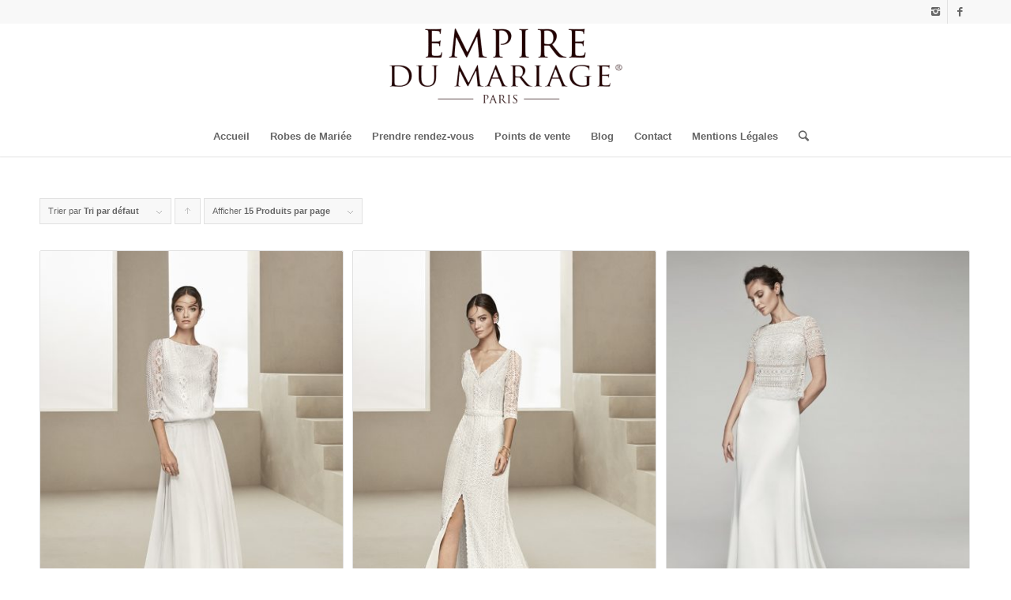

--- FILE ---
content_type: text/html; charset=UTF-8
request_url: https://empiredumariage.com/forme/robe-fluide/
body_size: 12787
content:
<!DOCTYPE html>
<html lang="fr-FR" class="html_stretched responsive av-preloader-active av-preloader-enabled av-default-lightbox  html_header_top html_logo_center html_bottom_nav_header html_menu_right html_large html_header_sticky html_header_shrinking html_header_topbar_active html_mobile_menu_phone html_header_searchicon html_content_align_center html_header_unstick_top_disabled html_header_stretch_disabled html_minimal_header html_minimal_header_shadow html_elegant-blog html_av-overlay-side html_av-overlay-side-classic html_av-submenu-noclone html_entry_id_7018 av-no-preview html_text_menu_active ">
<head>
<meta charset="UTF-8" />
<meta name="robots" content="noindex, follow" />


<!-- mobile setting -->
<meta name="viewport" content="width=device-width, initial-scale=1, maximum-scale=1">

<!-- Scripts/CSS and wp_head hook -->
<title>Robe Fluide &#8211; Empire du Mariage</title>
<meta name='robots' content='max-image-preview:large' />
<link rel='dns-prefetch' href='//ajax.googleapis.com' />
<link rel="alternate" type="application/rss+xml" title="Empire du Mariage &raquo; Flux" href="https://empiredumariage.com/feed/" />
<link rel="alternate" type="application/rss+xml" title="Empire du Mariage &raquo; Flux des commentaires" href="https://empiredumariage.com/comments/feed/" />
<link rel="alternate" type="application/rss+xml" title="Flux pour Empire du Mariage &raquo; Robe Fluide Forme" href="https://empiredumariage.com/forme/robe-fluide/feed/" />
<script type="text/javascript">
window._wpemojiSettings = {"baseUrl":"https:\/\/s.w.org\/images\/core\/emoji\/14.0.0\/72x72\/","ext":".png","svgUrl":"https:\/\/s.w.org\/images\/core\/emoji\/14.0.0\/svg\/","svgExt":".svg","source":{"concatemoji":"https:\/\/empiredumariage.com\/wp-includes\/js\/wp-emoji-release.min.js?ver=6.2.8"}};
/*! This file is auto-generated */
!function(e,a,t){var n,r,o,i=a.createElement("canvas"),p=i.getContext&&i.getContext("2d");function s(e,t){p.clearRect(0,0,i.width,i.height),p.fillText(e,0,0);e=i.toDataURL();return p.clearRect(0,0,i.width,i.height),p.fillText(t,0,0),e===i.toDataURL()}function c(e){var t=a.createElement("script");t.src=e,t.defer=t.type="text/javascript",a.getElementsByTagName("head")[0].appendChild(t)}for(o=Array("flag","emoji"),t.supports={everything:!0,everythingExceptFlag:!0},r=0;r<o.length;r++)t.supports[o[r]]=function(e){if(p&&p.fillText)switch(p.textBaseline="top",p.font="600 32px Arial",e){case"flag":return s("\ud83c\udff3\ufe0f\u200d\u26a7\ufe0f","\ud83c\udff3\ufe0f\u200b\u26a7\ufe0f")?!1:!s("\ud83c\uddfa\ud83c\uddf3","\ud83c\uddfa\u200b\ud83c\uddf3")&&!s("\ud83c\udff4\udb40\udc67\udb40\udc62\udb40\udc65\udb40\udc6e\udb40\udc67\udb40\udc7f","\ud83c\udff4\u200b\udb40\udc67\u200b\udb40\udc62\u200b\udb40\udc65\u200b\udb40\udc6e\u200b\udb40\udc67\u200b\udb40\udc7f");case"emoji":return!s("\ud83e\udef1\ud83c\udffb\u200d\ud83e\udef2\ud83c\udfff","\ud83e\udef1\ud83c\udffb\u200b\ud83e\udef2\ud83c\udfff")}return!1}(o[r]),t.supports.everything=t.supports.everything&&t.supports[o[r]],"flag"!==o[r]&&(t.supports.everythingExceptFlag=t.supports.everythingExceptFlag&&t.supports[o[r]]);t.supports.everythingExceptFlag=t.supports.everythingExceptFlag&&!t.supports.flag,t.DOMReady=!1,t.readyCallback=function(){t.DOMReady=!0},t.supports.everything||(n=function(){t.readyCallback()},a.addEventListener?(a.addEventListener("DOMContentLoaded",n,!1),e.addEventListener("load",n,!1)):(e.attachEvent("onload",n),a.attachEvent("onreadystatechange",function(){"complete"===a.readyState&&t.readyCallback()})),(e=t.source||{}).concatemoji?c(e.concatemoji):e.wpemoji&&e.twemoji&&(c(e.twemoji),c(e.wpemoji)))}(window,document,window._wpemojiSettings);
</script>
<style type="text/css">
img.wp-smiley,
img.emoji {
	display: inline !important;
	border: none !important;
	box-shadow: none !important;
	height: 1em !important;
	width: 1em !important;
	margin: 0 0.07em !important;
	vertical-align: -0.1em !important;
	background: none !important;
	padding: 0 !important;
}
</style>
	<link rel='stylesheet' id='avia-woocommerce-css-css' href='https://empiredumariage.com/wp-content/themes/enfold/config-woocommerce/woocommerce-mod.css?ver=6.2.8' type='text/css' media='all' />
<link rel='stylesheet' id='wp-block-library-css' href='https://empiredumariage.com/wp-includes/css/dist/block-library/style.min.css?ver=6.2.8' type='text/css' media='all' />
<link rel='stylesheet' id='classic-theme-styles-css' href='https://empiredumariage.com/wp-includes/css/classic-themes.min.css?ver=6.2.8' type='text/css' media='all' />
<style id='global-styles-inline-css' type='text/css'>
body{--wp--preset--color--black: #000000;--wp--preset--color--cyan-bluish-gray: #abb8c3;--wp--preset--color--white: #ffffff;--wp--preset--color--pale-pink: #f78da7;--wp--preset--color--vivid-red: #cf2e2e;--wp--preset--color--luminous-vivid-orange: #ff6900;--wp--preset--color--luminous-vivid-amber: #fcb900;--wp--preset--color--light-green-cyan: #7bdcb5;--wp--preset--color--vivid-green-cyan: #00d084;--wp--preset--color--pale-cyan-blue: #8ed1fc;--wp--preset--color--vivid-cyan-blue: #0693e3;--wp--preset--color--vivid-purple: #9b51e0;--wp--preset--gradient--vivid-cyan-blue-to-vivid-purple: linear-gradient(135deg,rgba(6,147,227,1) 0%,rgb(155,81,224) 100%);--wp--preset--gradient--light-green-cyan-to-vivid-green-cyan: linear-gradient(135deg,rgb(122,220,180) 0%,rgb(0,208,130) 100%);--wp--preset--gradient--luminous-vivid-amber-to-luminous-vivid-orange: linear-gradient(135deg,rgba(252,185,0,1) 0%,rgba(255,105,0,1) 100%);--wp--preset--gradient--luminous-vivid-orange-to-vivid-red: linear-gradient(135deg,rgba(255,105,0,1) 0%,rgb(207,46,46) 100%);--wp--preset--gradient--very-light-gray-to-cyan-bluish-gray: linear-gradient(135deg,rgb(238,238,238) 0%,rgb(169,184,195) 100%);--wp--preset--gradient--cool-to-warm-spectrum: linear-gradient(135deg,rgb(74,234,220) 0%,rgb(151,120,209) 20%,rgb(207,42,186) 40%,rgb(238,44,130) 60%,rgb(251,105,98) 80%,rgb(254,248,76) 100%);--wp--preset--gradient--blush-light-purple: linear-gradient(135deg,rgb(255,206,236) 0%,rgb(152,150,240) 100%);--wp--preset--gradient--blush-bordeaux: linear-gradient(135deg,rgb(254,205,165) 0%,rgb(254,45,45) 50%,rgb(107,0,62) 100%);--wp--preset--gradient--luminous-dusk: linear-gradient(135deg,rgb(255,203,112) 0%,rgb(199,81,192) 50%,rgb(65,88,208) 100%);--wp--preset--gradient--pale-ocean: linear-gradient(135deg,rgb(255,245,203) 0%,rgb(182,227,212) 50%,rgb(51,167,181) 100%);--wp--preset--gradient--electric-grass: linear-gradient(135deg,rgb(202,248,128) 0%,rgb(113,206,126) 100%);--wp--preset--gradient--midnight: linear-gradient(135deg,rgb(2,3,129) 0%,rgb(40,116,252) 100%);--wp--preset--duotone--dark-grayscale: url('#wp-duotone-dark-grayscale');--wp--preset--duotone--grayscale: url('#wp-duotone-grayscale');--wp--preset--duotone--purple-yellow: url('#wp-duotone-purple-yellow');--wp--preset--duotone--blue-red: url('#wp-duotone-blue-red');--wp--preset--duotone--midnight: url('#wp-duotone-midnight');--wp--preset--duotone--magenta-yellow: url('#wp-duotone-magenta-yellow');--wp--preset--duotone--purple-green: url('#wp-duotone-purple-green');--wp--preset--duotone--blue-orange: url('#wp-duotone-blue-orange');--wp--preset--font-size--small: 13px;--wp--preset--font-size--medium: 20px;--wp--preset--font-size--large: 36px;--wp--preset--font-size--x-large: 42px;--wp--preset--spacing--20: 0.44rem;--wp--preset--spacing--30: 0.67rem;--wp--preset--spacing--40: 1rem;--wp--preset--spacing--50: 1.5rem;--wp--preset--spacing--60: 2.25rem;--wp--preset--spacing--70: 3.38rem;--wp--preset--spacing--80: 5.06rem;--wp--preset--shadow--natural: 6px 6px 9px rgba(0, 0, 0, 0.2);--wp--preset--shadow--deep: 12px 12px 50px rgba(0, 0, 0, 0.4);--wp--preset--shadow--sharp: 6px 6px 0px rgba(0, 0, 0, 0.2);--wp--preset--shadow--outlined: 6px 6px 0px -3px rgba(255, 255, 255, 1), 6px 6px rgba(0, 0, 0, 1);--wp--preset--shadow--crisp: 6px 6px 0px rgba(0, 0, 0, 1);}:where(.is-layout-flex){gap: 0.5em;}body .is-layout-flow > .alignleft{float: left;margin-inline-start: 0;margin-inline-end: 2em;}body .is-layout-flow > .alignright{float: right;margin-inline-start: 2em;margin-inline-end: 0;}body .is-layout-flow > .aligncenter{margin-left: auto !important;margin-right: auto !important;}body .is-layout-constrained > .alignleft{float: left;margin-inline-start: 0;margin-inline-end: 2em;}body .is-layout-constrained > .alignright{float: right;margin-inline-start: 2em;margin-inline-end: 0;}body .is-layout-constrained > .aligncenter{margin-left: auto !important;margin-right: auto !important;}body .is-layout-constrained > :where(:not(.alignleft):not(.alignright):not(.alignfull)){max-width: var(--wp--style--global--content-size);margin-left: auto !important;margin-right: auto !important;}body .is-layout-constrained > .alignwide{max-width: var(--wp--style--global--wide-size);}body .is-layout-flex{display: flex;}body .is-layout-flex{flex-wrap: wrap;align-items: center;}body .is-layout-flex > *{margin: 0;}:where(.wp-block-columns.is-layout-flex){gap: 2em;}.has-black-color{color: var(--wp--preset--color--black) !important;}.has-cyan-bluish-gray-color{color: var(--wp--preset--color--cyan-bluish-gray) !important;}.has-white-color{color: var(--wp--preset--color--white) !important;}.has-pale-pink-color{color: var(--wp--preset--color--pale-pink) !important;}.has-vivid-red-color{color: var(--wp--preset--color--vivid-red) !important;}.has-luminous-vivid-orange-color{color: var(--wp--preset--color--luminous-vivid-orange) !important;}.has-luminous-vivid-amber-color{color: var(--wp--preset--color--luminous-vivid-amber) !important;}.has-light-green-cyan-color{color: var(--wp--preset--color--light-green-cyan) !important;}.has-vivid-green-cyan-color{color: var(--wp--preset--color--vivid-green-cyan) !important;}.has-pale-cyan-blue-color{color: var(--wp--preset--color--pale-cyan-blue) !important;}.has-vivid-cyan-blue-color{color: var(--wp--preset--color--vivid-cyan-blue) !important;}.has-vivid-purple-color{color: var(--wp--preset--color--vivid-purple) !important;}.has-black-background-color{background-color: var(--wp--preset--color--black) !important;}.has-cyan-bluish-gray-background-color{background-color: var(--wp--preset--color--cyan-bluish-gray) !important;}.has-white-background-color{background-color: var(--wp--preset--color--white) !important;}.has-pale-pink-background-color{background-color: var(--wp--preset--color--pale-pink) !important;}.has-vivid-red-background-color{background-color: var(--wp--preset--color--vivid-red) !important;}.has-luminous-vivid-orange-background-color{background-color: var(--wp--preset--color--luminous-vivid-orange) !important;}.has-luminous-vivid-amber-background-color{background-color: var(--wp--preset--color--luminous-vivid-amber) !important;}.has-light-green-cyan-background-color{background-color: var(--wp--preset--color--light-green-cyan) !important;}.has-vivid-green-cyan-background-color{background-color: var(--wp--preset--color--vivid-green-cyan) !important;}.has-pale-cyan-blue-background-color{background-color: var(--wp--preset--color--pale-cyan-blue) !important;}.has-vivid-cyan-blue-background-color{background-color: var(--wp--preset--color--vivid-cyan-blue) !important;}.has-vivid-purple-background-color{background-color: var(--wp--preset--color--vivid-purple) !important;}.has-black-border-color{border-color: var(--wp--preset--color--black) !important;}.has-cyan-bluish-gray-border-color{border-color: var(--wp--preset--color--cyan-bluish-gray) !important;}.has-white-border-color{border-color: var(--wp--preset--color--white) !important;}.has-pale-pink-border-color{border-color: var(--wp--preset--color--pale-pink) !important;}.has-vivid-red-border-color{border-color: var(--wp--preset--color--vivid-red) !important;}.has-luminous-vivid-orange-border-color{border-color: var(--wp--preset--color--luminous-vivid-orange) !important;}.has-luminous-vivid-amber-border-color{border-color: var(--wp--preset--color--luminous-vivid-amber) !important;}.has-light-green-cyan-border-color{border-color: var(--wp--preset--color--light-green-cyan) !important;}.has-vivid-green-cyan-border-color{border-color: var(--wp--preset--color--vivid-green-cyan) !important;}.has-pale-cyan-blue-border-color{border-color: var(--wp--preset--color--pale-cyan-blue) !important;}.has-vivid-cyan-blue-border-color{border-color: var(--wp--preset--color--vivid-cyan-blue) !important;}.has-vivid-purple-border-color{border-color: var(--wp--preset--color--vivid-purple) !important;}.has-vivid-cyan-blue-to-vivid-purple-gradient-background{background: var(--wp--preset--gradient--vivid-cyan-blue-to-vivid-purple) !important;}.has-light-green-cyan-to-vivid-green-cyan-gradient-background{background: var(--wp--preset--gradient--light-green-cyan-to-vivid-green-cyan) !important;}.has-luminous-vivid-amber-to-luminous-vivid-orange-gradient-background{background: var(--wp--preset--gradient--luminous-vivid-amber-to-luminous-vivid-orange) !important;}.has-luminous-vivid-orange-to-vivid-red-gradient-background{background: var(--wp--preset--gradient--luminous-vivid-orange-to-vivid-red) !important;}.has-very-light-gray-to-cyan-bluish-gray-gradient-background{background: var(--wp--preset--gradient--very-light-gray-to-cyan-bluish-gray) !important;}.has-cool-to-warm-spectrum-gradient-background{background: var(--wp--preset--gradient--cool-to-warm-spectrum) !important;}.has-blush-light-purple-gradient-background{background: var(--wp--preset--gradient--blush-light-purple) !important;}.has-blush-bordeaux-gradient-background{background: var(--wp--preset--gradient--blush-bordeaux) !important;}.has-luminous-dusk-gradient-background{background: var(--wp--preset--gradient--luminous-dusk) !important;}.has-pale-ocean-gradient-background{background: var(--wp--preset--gradient--pale-ocean) !important;}.has-electric-grass-gradient-background{background: var(--wp--preset--gradient--electric-grass) !important;}.has-midnight-gradient-background{background: var(--wp--preset--gradient--midnight) !important;}.has-small-font-size{font-size: var(--wp--preset--font-size--small) !important;}.has-medium-font-size{font-size: var(--wp--preset--font-size--medium) !important;}.has-large-font-size{font-size: var(--wp--preset--font-size--large) !important;}.has-x-large-font-size{font-size: var(--wp--preset--font-size--x-large) !important;}
.wp-block-navigation a:where(:not(.wp-element-button)){color: inherit;}
:where(.wp-block-columns.is-layout-flex){gap: 2em;}
.wp-block-pullquote{font-size: 1.5em;line-height: 1.6;}
</style>
<link rel='stylesheet' id='contact-form-7-css' href='https://empiredumariage.com/wp-content/plugins/contact-form-7/includes/css/styles.css?ver=5.0.3' type='text/css' media='all' />
<link rel='stylesheet' id='jquery-ui-theme-css' href='https://ajax.googleapis.com/ajax/libs/jqueryui/1.11.4/themes/smoothness/jquery-ui.min.css?ver=1.11.4' type='text/css' media='all' />
<link rel='stylesheet' id='jquery-ui-timepicker-css' href='https://empiredumariage.com/wp-content/plugins/contact-form-7-datepicker/js/jquery-ui-timepicker/jquery-ui-timepicker-addon.min.css?ver=6.2.8' type='text/css' media='all' />
<style id='woocommerce-inline-inline-css' type='text/css'>
.woocommerce form .form-row .required { visibility: visible; }
</style>
<link rel='stylesheet' id='avia-grid-css' href='https://empiredumariage.com/wp-content/themes/enfold/css/grid.css?ver=4.1' type='text/css' media='all' />
<link rel='stylesheet' id='avia-base-css' href='https://empiredumariage.com/wp-content/themes/enfold/css/base.css?ver=4.1' type='text/css' media='all' />
<link rel='stylesheet' id='avia-layout-css' href='https://empiredumariage.com/wp-content/themes/enfold/css/layout.css?ver=4.1' type='text/css' media='all' />
<link rel='stylesheet' id='avia-scs-css' href='https://empiredumariage.com/wp-content/themes/enfold/css/shortcodes.css?ver=4.1' type='text/css' media='all' />
<link rel='stylesheet' id='avia-popup-css-css' href='https://empiredumariage.com/wp-content/themes/enfold/js/aviapopup/magnific-popup.css?ver=4.1' type='text/css' media='screen' />
<link rel='stylesheet' id='avia-media-css' href='https://empiredumariage.com/wp-content/themes/enfold/js/mediaelement/skin-1/mediaelementplayer.css?ver=4.1' type='text/css' media='screen' />
<link rel='stylesheet' id='avia-print-css' href='https://empiredumariage.com/wp-content/themes/enfold/css/print.css?ver=4.1' type='text/css' media='print' />
<link rel='stylesheet' id='avia-dynamic-css' href='https://empiredumariage.com/wp-content/uploads/dynamic_avia/enfold.css?ver=619267b7b3a96' type='text/css' media='all' />
<link rel='stylesheet' id='avia-custom-css' href='https://empiredumariage.com/wp-content/themes/enfold/css/custom.css?ver=4.1' type='text/css' media='all' />
<script type='text/javascript' src='https://empiredumariage.com/wp-includes/js/jquery/jquery.min.js?ver=3.6.4' id='jquery-core-js'></script>
<script type='text/javascript' src='https://empiredumariage.com/wp-includes/js/jquery/jquery-migrate.min.js?ver=3.4.0' id='jquery-migrate-js'></script>
<script type='text/javascript' id='gadwp-tracking-analytics-events-js-extra'>
/* <![CDATA[ */
var gadwpUAEventsData = {"options":{"event_tracking":0,"event_downloads":"zip|mp3*|mpe*g|pdf|docx*|pptx*|xlsx*|rar*","event_bouncerate":0,"aff_tracking":0,"event_affiliates":"\/out\/","hash_tracking":0,"root_domain":"empiredumariage.com","event_timeout":100,"event_precision":0,"event_formsubmit":1,"ga_pagescrolldepth_tracking":0,"ga_with_gtag":0}};
/* ]]> */
</script>
<script type='text/javascript' src='https://empiredumariage.com/wp-content/plugins/google-analytics-dashboard-for-wp/front/js/tracking-analytics-events.js?ver=5.3.5' id='gadwp-tracking-analytics-events-js'></script>
<script type='text/javascript' src='https://empiredumariage.com/wp-content/themes/enfold/js/avia-compat.js?ver=4.1' id='avia-compat-js'></script>
<link rel="https://api.w.org/" href="https://empiredumariage.com/wp-json/" /><link rel="EditURI" type="application/rsd+xml" title="RSD" href="https://empiredumariage.com/xmlrpc.php?rsd" />
<link rel="wlwmanifest" type="application/wlwmanifest+xml" href="https://empiredumariage.com/wp-includes/wlwmanifest.xml" />
<meta name="generator" content="WordPress 6.2.8" />
<meta name="generator" content="WooCommerce 3.4.5" />
<link rel="profile" href="http://gmpg.org/xfn/11" />
<link rel="alternate" type="application/rss+xml" title="Empire du Mariage RSS2 Feed" href="https://empiredumariage.com/feed/" />
<link rel="pingback" href="https://empiredumariage.com/xmlrpc.php" />
<!--[if lt IE 9]><script src="https://empiredumariage.com/wp-content/themes/enfold/js/html5shiv.js"></script><![endif]-->
<link rel="icon" href="http://www.empiredumariage.com/wp-content/uploads/2016/10/wedding_favicon.png" type="image/png">
	<noscript><style>.woocommerce-product-gallery{ opacity: 1 !important; }</style></noscript>
	<link rel="icon" href="https://empiredumariage.com/wp-content/uploads/2016/10/cropped-wedding_favicon-36x36.png" sizes="32x32" />
<link rel="icon" href="https://empiredumariage.com/wp-content/uploads/2016/10/cropped-wedding_favicon.png" sizes="192x192" />
<link rel="apple-touch-icon" href="https://empiredumariage.com/wp-content/uploads/2016/10/cropped-wedding_favicon.png" />
<meta name="msapplication-TileImage" content="https://empiredumariage.com/wp-content/uploads/2016/10/cropped-wedding_favicon.png" />
		<style type="text/css" id="wp-custom-css">
			.pricing-table-wrap{
	display: none;
}

.widget_archive{
	display: none;
}		</style>
		

<!--
Debugging Info for Theme support: 

Theme: Enfold
Version: 4.1.2
Installed: enfold
AviaFramework Version: 4.6
AviaBuilder Version: 0.9.5
ML:512-PU:67-PLA:8
WP:6.2.8
Updates: disabled
-->

<style type='text/css'>
@font-face {font-family: 'entypo-fontello'; font-weight: normal; font-style: normal;
src: url('https://empiredumariage.com/wp-content/themes/enfold/config-templatebuilder/avia-template-builder/assets/fonts/entypo-fontello.eot?v=3');
src: url('https://empiredumariage.com/wp-content/themes/enfold/config-templatebuilder/avia-template-builder/assets/fonts/entypo-fontello.eot?v=3#iefix') format('embedded-opentype'), 
url('https://empiredumariage.com/wp-content/themes/enfold/config-templatebuilder/avia-template-builder/assets/fonts/entypo-fontello.woff?v=3') format('woff'), 
url('https://empiredumariage.com/wp-content/themes/enfold/config-templatebuilder/avia-template-builder/assets/fonts/entypo-fontello.ttf?v=3') format('truetype'), 
url('https://empiredumariage.com/wp-content/themes/enfold/config-templatebuilder/avia-template-builder/assets/fonts/entypo-fontello.svg?v=3#entypo-fontello') format('svg');
} #top .avia-font-entypo-fontello, body .avia-font-entypo-fontello, html body [data-av_iconfont='entypo-fontello']:before{ font-family: 'entypo-fontello'; }
</style>
</head>




<body id="top" class="archive tax-forme term-robe-fluide term-345 stretched helvetica-neue-websave _helvetica_neue  woocommerce woocommerce-page woocommerce-no-js" itemscope="itemscope" itemtype="https://schema.org/WebPage" >

	<div class='av-siteloader-wrap av-transition-enabled av-transition-with-logo'><div class='av-siteloader-inner'><div class='av-siteloader-cell'><img class='av-preloading-logo' src='http://www.empiredumariage.com/wp-content/uploads/2019/11/logo-empire-du-mariage-495x176-300x107.png' alt='Chargement' title='Chargement' /><div class='av-siteloader'><div class='av-siteloader-extra'></div></div></div></div></div>
	<div id='wrap_all'>

	
<header id='header' class='all_colors header_color light_bg_color  av_header_top av_logo_center av_bottom_nav_header av_menu_right av_large av_header_sticky av_header_shrinking av_header_stretch_disabled av_mobile_menu_phone av_header_searchicon av_header_unstick_top_disabled av_minimal_header av_minimal_header_shadow av_header_border_disabled'  role="banner" itemscope="itemscope" itemtype="https://schema.org/WPHeader" >

		<div id='header_meta' class='container_wrap container_wrap_meta  av_icon_active_right av_extra_header_active av_entry_id_7018'>
		
			      <div class='container'>
			      <ul class='noLightbox social_bookmarks icon_count_2'><li class='social_bookmarks_instagram av-social-link-instagram social_icon_1'><a target='_blank' href='https://instagram.com/empire.prestige.paris' aria-hidden='true' data-av_icon='' data-av_iconfont='entypo-fontello' title='Instagram'><span class='avia_hidden_link_text'>Instagram</span></a></li><li class='social_bookmarks_facebook av-social-link-facebook social_icon_2'><a target='_blank' href='https://www.facebook.com/empiremariage' aria-hidden='true' data-av_icon='' data-av_iconfont='entypo-fontello' title='Facebook'><span class='avia_hidden_link_text'>Facebook</span></a></li></ul>			      </div>
		</div>

		<div  id='header_main' class='container_wrap container_wrap_logo'>
	
        <ul  class = 'cart_dropdown ' data-success='a été ajouté au panier'><li class='cart_dropdown_first'><a class='cart_dropdown_link' href='https://empiredumariage.com/cart/'><span aria-hidden='true' data-av_icon='' data-av_iconfont='entypo-fontello'></span><span class='av-cart-counter'>0</span><span class='avia_hidden_link_text'>Panier</span></a><!--<span class='cart_subtotal'><span class="woocommerce-Price-amount amount">0.00<span class="woocommerce-Price-currencySymbol">&euro;</span></span></span>--><div class='dropdown_widget dropdown_widget_cart'><div class='avia-arrow'></div><div class="widget_shopping_cart_content"></div></div></li></ul><div class='container av-logo-container'><div class='inner-container'><span class='logo'><a href='https://empiredumariage.com/'><img height='100' width='300' src='http://www.empiredumariage.com/wp-content/uploads/2019/11/logo-empire-du-mariage-495x176-300x107.png' alt='Empire du Mariage' /></a></span></div></div><div id='header_main_alternate' class='container_wrap'><div class='container'><nav class='main_menu' data-selectname='Sélectionner une page'  role="navigation" itemscope="itemscope" itemtype="https://schema.org/SiteNavigationElement" ><div class="avia-menu av-main-nav-wrap"><ul id="avia-menu" class="menu av-main-nav"><li id="menu-item-5198" class="menu-item menu-item-type-post_type menu-item-object-page menu-item-home menu-item-top-level menu-item-top-level-1"><a href="https://empiredumariage.com/" itemprop="url"><span class="avia-bullet"></span><span class="avia-menu-text">Accueil</span><span class="avia-menu-fx"><span class="avia-arrow-wrap"><span class="avia-arrow"></span></span></span></a></li>
<li id="menu-item-9299" class="menu-item menu-item-type-custom menu-item-object-custom menu-item-has-children menu-item-top-level menu-item-top-level-2"><a title="Robe de mariée" href="#" itemprop="url"><span class="avia-bullet"></span><span class="avia-menu-text">Robes de Mariée</span><span class="avia-menu-fx"><span class="avia-arrow-wrap"><span class="avia-arrow"></span></span></span></a>


<ul class="sub-menu">
	<li id="menu-item-9195" class="menu-item menu-item-type-custom menu-item-object-custom"><a href="http://www.empiredumariage.com/collections/" itemprop="url"><span class="avia-bullet"></span><span class="avia-menu-text">Nouvelle Collection 2025</span></a></li>
	<li id="menu-item-5693" class="menu-item menu-item-type-custom menu-item-object-custom"><a href="http://www.empiredumariage.com/categorie-produit/empire-du-mariage/" itemprop="url"><span class="avia-bullet"></span><span class="avia-menu-text">Empire Du Mariage 2025</span></a></li>
</ul>
</li>
<li id="menu-item-5099" class="menu-item menu-item-type-post_type menu-item-object-page menu-item-top-level menu-item-top-level-3"><a href="https://empiredumariage.com/prendre-rendez-vous/" itemprop="url"><span class="avia-bullet"></span><span class="avia-menu-text">Prendre rendez-vous</span><span class="avia-menu-fx"><span class="avia-arrow-wrap"><span class="avia-arrow"></span></span></span></a></li>
<li id="menu-item-5231" class="menu-item menu-item-type-post_type menu-item-object-page menu-item-top-level menu-item-top-level-4"><a href="https://empiredumariage.com/points-de-vente/" itemprop="url"><span class="avia-bullet"></span><span class="avia-menu-text">Points de vente</span><span class="avia-menu-fx"><span class="avia-arrow-wrap"><span class="avia-arrow"></span></span></span></a></li>
<li id="menu-item-6378" class="menu-item menu-item-type-post_type menu-item-object-page menu-item-top-level menu-item-top-level-5"><a href="https://empiredumariage.com/blog/" itemprop="url"><span class="avia-bullet"></span><span class="avia-menu-text">Blog</span><span class="avia-menu-fx"><span class="avia-arrow-wrap"><span class="avia-arrow"></span></span></span></a></li>
<li id="menu-item-5098" class="menu-item menu-item-type-post_type menu-item-object-page menu-item-top-level menu-item-top-level-6"><a href="https://empiredumariage.com/contact/" itemprop="url"><span class="avia-bullet"></span><span class="avia-menu-text">Contact</span><span class="avia-menu-fx"><span class="avia-arrow-wrap"><span class="avia-arrow"></span></span></span></a></li>
<li id="menu-item-9377" class="menu-item menu-item-type-post_type menu-item-object-page menu-item-top-level menu-item-top-level-7"><a href="https://empiredumariage.com/mentions-legales/" itemprop="url"><span class="avia-bullet"></span><span class="avia-menu-text">Mentions Légales</span><span class="avia-menu-fx"><span class="avia-arrow-wrap"><span class="avia-arrow"></span></span></span></a></li>
<li id="menu-item-search" class="noMobile menu-item menu-item-search-dropdown menu-item-avia-special">
							<a href="?s=" data-avia-search-tooltip="

&lt;form action=&quot;https://empiredumariage.com/&quot; id=&quot;searchform&quot; method=&quot;get&quot; class=&quot;&quot;&gt;
	&lt;div&gt;
		&lt;input type=&quot;submit&quot; value=&quot;&quot; id=&quot;searchsubmit&quot; class=&quot;button avia-font-entypo-fontello&quot; /&gt;
		&lt;input type=&quot;text&quot; id=&quot;s&quot; name=&quot;s&quot; value=&quot;&quot; placeholder='Rechercher' /&gt;
			&lt;/div&gt;
&lt;/form&gt;" aria-hidden='true' data-av_icon='' data-av_iconfont='entypo-fontello'><span class="avia_hidden_link_text">Rechercher</span></a>
	        		   </li><li class="av-burger-menu-main menu-item-avia-special av-small-burger-icon">
	        			<a href="#">
							<span class="av-hamburger av-hamburger--spin av-js-hamburger">
					        <span class="av-hamburger-box">
						          <span class="av-hamburger-inner"></span>
						          <strong>Menu</strong>
					        </span>
							</span>
						</a>
	        		   </li></ul></div></nav></div> </div> 
		<!-- end container_wrap-->
		</div>
		
		<div class='header_bg'></div>

<!-- end header -->
</header>
		
	<div id='main' class='all_colors' data-scroll-offset='116'>

	<div class='container_wrap container_wrap_first main_color fullsize template-shop shop_columns_3'><div class='container'><header class="woocommerce-products-header">
			<h1 class="woocommerce-products-header__title page-title">Robe Fluide</h1>
	
	</header>
<main class='template-shop content av-content-full alpha units'  role="main" itemprop="mainContentOfPage" itemscope="itemscope" itemtype="https://schema.org/SomeProducts" ><div class='entry-content-wrapper'><div class='product-sorting'>    <ul class='sort-param sort-param-order'>    	<li><span class='currently-selected'>Trier par <strong>Tri par défaut</strong></span>    	<ul>    	<li class='current-param'><a href='?product_order=default' rel="nofollow">	<span class='avia-bullet'></span>Tri par défaut</a></li>    	<li><a href='?product_order=title' rel="nofollow">	<span class='avia-bullet'></span>Nom</a></li>    	<li><a href='?product_order=price' rel="nofollow">	<span class='avia-bullet'></span>Prix</a></li>    	<li><a href='?product_order=date' rel="nofollow">	<span class='avia-bullet'></span>Date</a></li>    	<li><a href='?product_order=popularity' rel="nofollow">	<span class='avia-bullet'></span>Popularité</a></li>    	</ul>    	</li>    </ul>    <ul class='sort-param sort-param-sort'>    	<li>    		<a title='Cliquer pour trier les produits en ordre descendant' class='sort-param-desc' href='?product_sort=desc' rel="nofollow">Cliquer pour trier les produits en ordre ascendant</a>    	</li>    </ul>    <ul class='sort-param sort-param-count'>    	<li><span class='currently-selected'>Afficher <strong>15 Produits par page</strong></span>    	<ul>    	<li class='current-param'>  <a href='?paged=1&product_count=15' rel="nofollow">		<span class='avia-bullet'></span>15 Produits par page</a></li>    	<li><a href='?paged=1&product_count=30' rel="nofollow">	<span class='avia-bullet'></span>30 Produits par page</a></li>    	<li><a href='?paged=1&product_count=45' rel="nofollow">	<span class='avia-bullet'></span>45 Produits par page</a></li>    	</ul>    	</li>	</ul></div><ul class="products columns-3">
<li class="post-7018 product type-product status-publish has-post-thumbnail product_cat-alma-novia first instock taxable shipping-taxable product-type-simple">
	<div class='inner_product main_color wrapped_style noLightbox  av-product-class-no_button'><a href="https://empiredumariage.com/produit/alma-novia/robe-de-mariee-ralph/" class="woocommerce-LoopProduct-link woocommerce-loop-product__link"><div class='thumbnail_container'><img width="400" height="560" src="https://empiredumariage.com/wp-content/uploads/2018/08/2B105_2_RALPH-400x560.jpg" class="attachment-shop_catalog avia-product-hover" alt="" decoding="async" loading="lazy" /><img width="400" height="560" src="https://empiredumariage.com/wp-content/uploads/2018/08/2B105_1_RALPH-400x560.jpg" class="attachment-shop_catalog size-shop_catalog wp-post-image" alt="" decoding="async" /><span class='cart-loading'></span></div><div class='inner_product_header'><div class='avia-arrow'></div><div class='inner_product_header_table'><div class='inner_product_header_cell'><h2 class="woocommerce-loop-product__title">Alma Novia / Robe RALPH</h2>
</div></div></div></a></div></li>
<li class="post-7017 product type-product status-publish has-post-thumbnail product_cat-alma-novia instock taxable shipping-taxable product-type-simple">
	<div class='inner_product main_color wrapped_style noLightbox  av-product-class-no_button'><a href="https://empiredumariage.com/produit/alma-novia/robe-de-mariee-ramo/" class="woocommerce-LoopProduct-link woocommerce-loop-product__link"><div class='thumbnail_container'><img width="400" height="560" src="https://empiredumariage.com/wp-content/uploads/2018/08/2B108_2_RAMO-400x560.jpg" class="attachment-shop_catalog avia-product-hover" alt="" decoding="async" loading="lazy" /><img width="400" height="560" src="https://empiredumariage.com/wp-content/uploads/2018/08/2B108_1_RAMO-400x560.jpg" class="attachment-shop_catalog size-shop_catalog wp-post-image" alt="" decoding="async" loading="lazy" /><span class='cart-loading'></span></div><div class='inner_product_header'><div class='avia-arrow'></div><div class='inner_product_header_table'><div class='inner_product_header_cell'><h2 class="woocommerce-loop-product__title">Alma Novia / Robe RAMO</h2>
</div></div></div></a></div></li>
<li class="post-7014 product type-product status-publish has-post-thumbnail product_cat-alma-novia last instock taxable shipping-taxable product-type-simple">
	<div class='inner_product main_color wrapped_style noLightbox  av-product-class-no_button'><a href="https://empiredumariage.com/produit/alma-novia/robe-de-mariee-tachani/" class="woocommerce-LoopProduct-link woocommerce-loop-product__link"><div class='thumbnail_container'><img width="400" height="560" src="https://empiredumariage.com/wp-content/uploads/2018/08/3B204_2_TAHANI-400x560.jpg" class="attachment-shop_catalog avia-product-hover" alt="" decoding="async" loading="lazy" /><img width="400" height="560" src="https://empiredumariage.com/wp-content/uploads/2018/08/3B204_3_TAHANI-400x560.jpg" class="attachment-shop_catalog size-shop_catalog wp-post-image" alt="" decoding="async" loading="lazy" /><span class='cart-loading'></span></div><div class='inner_product_header'><div class='avia-arrow'></div><div class='inner_product_header_table'><div class='inner_product_header_cell'><h2 class="woocommerce-loop-product__title">Alma Novia / Robe TAHANI</h2>
</div></div></div></a></div></li>
<li class="post-6528 product type-product status-publish has-post-thumbnail product_cat-bom first instock taxable shipping-taxable product-type-simple">
	<div class='inner_product main_color wrapped_style noLightbox  av-product-class-no_button'><a href="https://empiredumariage.com/produit/bom/robe-de-mariee-019/" class="woocommerce-LoopProduct-link woocommerce-loop-product__link"><div class='thumbnail_container'><img width="400" height="560" src="https://empiredumariage.com/wp-content/uploads/2018/07/Robe-de-Mariee-BOM-019-B-400x560.jpg" class="attachment-shop_catalog avia-product-hover" alt="" decoding="async" loading="lazy" /><img width="400" height="560" src="https://empiredumariage.com/wp-content/uploads/2018/07/Robe-de-Mariee-BOM-019-A-400x560.jpg" class="attachment-shop_catalog size-shop_catalog wp-post-image" alt="" decoding="async" loading="lazy" /><span class='cart-loading'></span></div><div class='inner_product_header'><div class='avia-arrow'></div><div class='inner_product_header_table'><div class='inner_product_header_cell'><h2 class="woocommerce-loop-product__title">BO&rsquo;M / Robe 019</h2>
</div></div></div></a></div></li>
<li class="post-6529 product type-product status-publish has-post-thumbnail product_cat-bom instock taxable shipping-taxable product-type-simple">
	<div class='inner_product main_color wrapped_style noLightbox  av-product-class-no_button'><a href="https://empiredumariage.com/produit/bom/robe-de-mariee-024/" class="woocommerce-LoopProduct-link woocommerce-loop-product__link"><div class='thumbnail_container'><img width="400" height="560" src="https://empiredumariage.com/wp-content/uploads/2018/07/Robe-de-Mariee-BOM-024-B-400x560.jpg" class="attachment-shop_catalog avia-product-hover" alt="" decoding="async" loading="lazy" /><img width="400" height="560" src="https://empiredumariage.com/wp-content/uploads/2018/07/Robe-de-Mariee-BOM-024-A-400x560.jpg" class="attachment-shop_catalog size-shop_catalog wp-post-image" alt="" decoding="async" loading="lazy" /><span class='cart-loading'></span></div><div class='inner_product_header'><div class='avia-arrow'></div><div class='inner_product_header_table'><div class='inner_product_header_cell'><h2 class="woocommerce-loop-product__title">BO&rsquo;M / Robe 024</h2>
</div></div></div></a></div></li>
<li class="post-6526 product type-product status-publish has-post-thumbnail product_cat-bom last instock taxable shipping-taxable product-type-simple">
	<div class='inner_product main_color wrapped_style noLightbox  av-product-class-no_button'><a href="https://empiredumariage.com/produit/bom/robe-de-mariee-038/" class="woocommerce-LoopProduct-link woocommerce-loop-product__link"><div class='thumbnail_container'><img width="400" height="560" src="https://empiredumariage.com/wp-content/uploads/2018/07/Robe-de-Mariee-BOM-038-B-400x560.jpg" class="attachment-shop_catalog avia-product-hover" alt="" decoding="async" loading="lazy" /><img width="400" height="560" src="https://empiredumariage.com/wp-content/uploads/2018/07/Robe-de-Mariee-BOM-038-A-400x560.jpg" class="attachment-shop_catalog size-shop_catalog wp-post-image" alt="" decoding="async" loading="lazy" /><span class='cart-loading'></span></div><div class='inner_product_header'><div class='avia-arrow'></div><div class='inner_product_header_table'><div class='inner_product_header_cell'><h2 class="woocommerce-loop-product__title">BO&rsquo;M / Robe 038</h2>
</div></div></div></a></div></li>
<li class="post-6525 product type-product status-publish has-post-thumbnail product_cat-bom first instock taxable shipping-taxable product-type-simple">
	<div class='inner_product main_color wrapped_style noLightbox  av-product-class-no_button'><a href="https://empiredumariage.com/produit/bom/robe-de-mariee-041/" class="woocommerce-LoopProduct-link woocommerce-loop-product__link"><div class='thumbnail_container'><img width="400" height="560" src="https://empiredumariage.com/wp-content/uploads/2018/07/Robe-de-Mariee-BOM-041-B-400x560.jpg" class="attachment-shop_catalog avia-product-hover" alt="" decoding="async" loading="lazy" /><img width="400" height="560" src="https://empiredumariage.com/wp-content/uploads/2018/07/Robe-de-Mariee-BOM-041-A-400x560.jpg" class="attachment-shop_catalog size-shop_catalog wp-post-image" alt="" decoding="async" loading="lazy" /><span class='cart-loading'></span></div><div class='inner_product_header'><div class='avia-arrow'></div><div class='inner_product_header_table'><div class='inner_product_header_cell'><h2 class="woocommerce-loop-product__title">BO&rsquo;M / Robe 041</h2>
</div></div></div></a></div></li>
<li class="post-7533 product type-product status-publish has-post-thumbnail product_cat-la-sposa instock taxable shipping-taxable product-type-simple">
	<div class='inner_product main_color wrapped_style noLightbox  av-product-class-no_button'><a href="https://empiredumariage.com/produit/la-sposa/robe-de-mariee-baltimore/" class="woocommerce-LoopProduct-link woocommerce-loop-product__link"><div class='thumbnail_container'><img width="400" height="560" src="https://empiredumariage.com/wp-content/uploads/2018/10/BALTIMORE-400x560.jpg" class="attachment-shop_catalog avia-product-hover" alt="" decoding="async" loading="lazy" srcset="https://empiredumariage.com/wp-content/uploads/2018/10/BALTIMORE-400x560.jpg 400w, https://empiredumariage.com/wp-content/uploads/2018/10/BALTIMORE-57x80.jpg 57w" sizes="(max-width: 400px) 100vw, 400px" /><img width="400" height="560" src="https://empiredumariage.com/wp-content/uploads/2018/10/BALTIMORE2-400x560.jpg" class="attachment-shop_catalog size-shop_catalog wp-post-image" alt="" decoding="async" loading="lazy" srcset="https://empiredumariage.com/wp-content/uploads/2018/10/BALTIMORE2-400x560.jpg 400w, https://empiredumariage.com/wp-content/uploads/2018/10/BALTIMORE2-57x80.jpg 57w" sizes="(max-width: 400px) 100vw, 400px" /><span class='cart-loading'></span></div><div class='inner_product_header'><div class='avia-arrow'></div><div class='inner_product_header_table'><div class='inner_product_header_cell'><h2 class="woocommerce-loop-product__title">La Sposa / Robe BALTIMORE</h2>
</div></div></div></a></div></li>
<li class="post-7540 product type-product status-publish has-post-thumbnail product_cat-la-sposa last instock taxable shipping-taxable product-type-simple">
	<div class='inner_product main_color wrapped_style noLightbox  av-product-class-no_button'><a href="https://empiredumariage.com/produit/la-sposa/robe-de-mariee-bosforo/" class="woocommerce-LoopProduct-link woocommerce-loop-product__link"><div class='thumbnail_container'><img width="400" height="560" src="https://empiredumariage.com/wp-content/uploads/2018/10/BOSFORO-1-400x560.jpg" class="attachment-shop_catalog avia-product-hover" alt="" decoding="async" loading="lazy" srcset="https://empiredumariage.com/wp-content/uploads/2018/10/BOSFORO-1-400x560.jpg 400w, https://empiredumariage.com/wp-content/uploads/2018/10/BOSFORO-1-57x80.jpg 57w" sizes="(max-width: 400px) 100vw, 400px" /><img width="400" height="560" src="https://empiredumariage.com/wp-content/uploads/2018/10/BOSFORO2-400x560.jpg" class="attachment-shop_catalog size-shop_catalog wp-post-image" alt="" decoding="async" loading="lazy" srcset="https://empiredumariage.com/wp-content/uploads/2018/10/BOSFORO2-400x560.jpg 400w, https://empiredumariage.com/wp-content/uploads/2018/10/BOSFORO2-57x80.jpg 57w" sizes="(max-width: 400px) 100vw, 400px" /><span class='cart-loading'></span></div><div class='inner_product_header'><div class='avia-arrow'></div><div class='inner_product_header_table'><div class='inner_product_header_cell'><h2 class="woocommerce-loop-product__title">La Sposa / Robe BOSFORO</h2>
</div></div></div></a></div></li>
<li class="post-7541 product type-product status-publish has-post-thumbnail product_cat-la-sposa first instock taxable shipping-taxable product-type-simple">
	<div class='inner_product main_color wrapped_style noLightbox  av-product-class-no_button'><a href="https://empiredumariage.com/produit/la-sposa/robe-de-mariee-bosque/" class="woocommerce-LoopProduct-link woocommerce-loop-product__link"><div class='thumbnail_container'><img width="400" height="560" src="https://empiredumariage.com/wp-content/uploads/2018/10/BOSQUE3-400x560.jpg" class="attachment-shop_catalog avia-product-hover" alt="" decoding="async" loading="lazy" /><img width="400" height="560" src="https://empiredumariage.com/wp-content/uploads/2018/10/BOSQUE2-400x560.jpg" class="attachment-shop_catalog size-shop_catalog wp-post-image" alt="" decoding="async" loading="lazy" srcset="https://empiredumariage.com/wp-content/uploads/2018/10/BOSQUE2-400x560.jpg 400w, https://empiredumariage.com/wp-content/uploads/2018/10/BOSQUE2-57x80.jpg 57w" sizes="(max-width: 400px) 100vw, 400px" /><span class='cart-loading'></span></div><div class='inner_product_header'><div class='avia-arrow'></div><div class='inner_product_header_table'><div class='inner_product_header_cell'><h2 class="woocommerce-loop-product__title">La Sposa / Robe BOSQUE</h2>
</div></div></div></a></div></li>
<li class="post-4420 product type-product status-publish product_cat-la-sposa instock taxable shipping-taxable product-type-simple">
	<div class='inner_product main_color wrapped_style noLightbox  av-product-class-no_button'><a href="https://empiredumariage.com/produit/la-sposa/robe-de-mariee-palma/" class="woocommerce-LoopProduct-link woocommerce-loop-product__link"><div class='thumbnail_container'><span class='cart-loading'></span></div><div class='inner_product_header'><div class='avia-arrow'></div><div class='inner_product_header_table'><div class='inner_product_header_cell'><h2 class="woocommerce-loop-product__title">La Sposa / Robe PALMA</h2>
</div></div></div></a></div></li>
<li class="post-4410 product type-product status-publish product_cat-la-sposa last instock taxable shipping-taxable product-type-simple">
	<div class='inner_product main_color wrapped_style noLightbox  av-product-class-no_button'><a href="https://empiredumariage.com/produit/la-sposa/robe-de-mariee-pamela/" class="woocommerce-LoopProduct-link woocommerce-loop-product__link"><div class='thumbnail_container'><span class='cart-loading'></span></div><div class='inner_product_header'><div class='avia-arrow'></div><div class='inner_product_header_table'><div class='inner_product_header_cell'><h2 class="woocommerce-loop-product__title">La Sposa / Robe PAMELA</h2>
</div></div></div></a></div></li>
<li class="post-7530 product type-product status-publish has-post-thumbnail product_cat-san-patrick first instock taxable shipping-taxable product-type-simple">
	<div class='inner_product main_color wrapped_style noLightbox  av-product-class-no_button'><a href="https://empiredumariage.com/produit/san-patrick/robe-de-mariee-amsterdam/" class="woocommerce-LoopProduct-link woocommerce-loop-product__link"><div class='thumbnail_container'><img width="400" height="560" src="https://empiredumariage.com/wp-content/uploads/2018/10/AMSTERDAM2-400x560.jpg" class="attachment-shop_catalog avia-product-hover" alt="" decoding="async" loading="lazy" srcset="https://empiredumariage.com/wp-content/uploads/2018/10/AMSTERDAM2-400x560.jpg 400w, https://empiredumariage.com/wp-content/uploads/2018/10/AMSTERDAM2-57x80.jpg 57w" sizes="(max-width: 400px) 100vw, 400px" /><img width="400" height="560" src="https://empiredumariage.com/wp-content/uploads/2018/10/AMSTERDAM-400x560.jpg" class="attachment-shop_catalog size-shop_catalog wp-post-image" alt="" decoding="async" loading="lazy" srcset="https://empiredumariage.com/wp-content/uploads/2018/10/AMSTERDAM-400x560.jpg 400w, https://empiredumariage.com/wp-content/uploads/2018/10/AMSTERDAM-57x80.jpg 57w" sizes="(max-width: 400px) 100vw, 400px" /><span class='cart-loading'></span></div><div class='inner_product_header'><div class='avia-arrow'></div><div class='inner_product_header_table'><div class='inner_product_header_cell'><h2 class="woocommerce-loop-product__title">San Patrick / Robe AMSTERDAM</h2>
</div></div></div></a></div></li>
<li class="post-7545 product type-product status-publish has-post-thumbnail product_cat-white-one instock taxable shipping-taxable product-type-simple">
	<div class='inner_product main_color wrapped_style noLightbox  av-product-class-no_button'><a href="https://empiredumariage.com/produit/white-one/robe-de-mariee-f-abiana/" class="woocommerce-LoopProduct-link woocommerce-loop-product__link"><div class='thumbnail_container'><img width="400" height="560" src="https://empiredumariage.com/wp-content/uploads/2018/10/FABIANA2-400x560.jpg" class="attachment-shop_catalog avia-product-hover" alt="" decoding="async" loading="lazy" srcset="https://empiredumariage.com/wp-content/uploads/2018/10/FABIANA2-400x560.jpg 400w, https://empiredumariage.com/wp-content/uploads/2018/10/FABIANA2-57x80.jpg 57w" sizes="(max-width: 400px) 100vw, 400px" /><img width="400" height="560" src="https://empiredumariage.com/wp-content/uploads/2018/10/FABIANA-400x560.jpg" class="attachment-shop_catalog size-shop_catalog wp-post-image" alt="" decoding="async" loading="lazy" srcset="https://empiredumariage.com/wp-content/uploads/2018/10/FABIANA-400x560.jpg 400w, https://empiredumariage.com/wp-content/uploads/2018/10/FABIANA-57x80.jpg 57w" sizes="(max-width: 400px) 100vw, 400px" /><span class='cart-loading'></span></div><div class='inner_product_header'><div class='avia-arrow'></div><div class='inner_product_header_table'><div class='inner_product_header_cell'><h2 class="woocommerce-loop-product__title">White One / Robe FABIANA</h2>
</div></div></div></a></div></li>
<li class="post-7550 product type-product status-publish has-post-thumbnail product_cat-white-one last instock taxable shipping-taxable product-type-simple">
	<div class='inner_product main_color wrapped_style noLightbox  av-product-class-no_button'><a href="https://empiredumariage.com/produit/white-one/robe-de-mariee-fabiela/" class="woocommerce-LoopProduct-link woocommerce-loop-product__link"><div class='thumbnail_container'><img width="400" height="560" src="https://empiredumariage.com/wp-content/uploads/2018/10/FABIELA2-400x560.jpg" class="attachment-shop_catalog avia-product-hover" alt="" decoding="async" loading="lazy" srcset="https://empiredumariage.com/wp-content/uploads/2018/10/FABIELA2-400x560.jpg 400w, https://empiredumariage.com/wp-content/uploads/2018/10/FABIELA2-57x80.jpg 57w" sizes="(max-width: 400px) 100vw, 400px" /><img width="400" height="560" src="https://empiredumariage.com/wp-content/uploads/2018/10/FABIELA-400x560.jpg" class="attachment-shop_catalog size-shop_catalog wp-post-image" alt="" decoding="async" loading="lazy" srcset="https://empiredumariage.com/wp-content/uploads/2018/10/FABIELA-400x560.jpg 400w, https://empiredumariage.com/wp-content/uploads/2018/10/FABIELA-57x80.jpg 57w" sizes="(max-width: 400px) 100vw, 400px" /><span class='cart-loading'></span></div><div class='inner_product_header'><div class='avia-arrow'></div><div class='inner_product_header_table'><div class='inner_product_header_cell'><h2 class="woocommerce-loop-product__title">White One / Robe FABIELA</h2>
</div></div></div></a></div></li>
</ul>
<nav class='pagination'><span class='pagination-meta'>Page 1 sur 2</span><span class='current'>1</span><a href='https://empiredumariage.com/forme/robe-fluide/page/2/' class='inactive' >2</a></nav>
</div></main></div></div>						<div class='container_wrap footer_color' id='footer'>

					<div class='container'>

						<div class='flex_column av_one_fourth  first el_before_av_one_fourth'><section id="nav_menu-6" class="widget clearfix widget_nav_menu"><h3 class="widgettitle">ROBES PAR MARQUES</h3><div class="menu-marques-container"><ul id="menu-marques" class="menu"><li id="menu-item-5803" class="menu-item menu-item-type-custom menu-item-object-custom menu-item-5803"><a href="http://www.empiredumariage.com/categorie-produit/adriana-alier/">Robes Adriana Alier</a></li>
<li id="menu-item-5804" class="menu-item menu-item-type-custom menu-item-object-custom menu-item-5804"><a href="http://www.empiredumariage.com/categorie-produit/aire-barcelona/">Robes Aire Barcelona</a></li>
<li id="menu-item-7848" class="menu-item menu-item-type-custom menu-item-object-custom menu-item-7848"><a href="http://www.empiredumariage.com/categorie-produit/alma-novia/">Robes Alma Novia</a></li>
<li id="menu-item-8512" class="menu-item menu-item-type-custom menu-item-object-custom menu-item-8512"><a href="http://www.empiredumariage.com/categorie-produit/bianco-evento/">Robes Bianco Evento</a></li>
<li id="menu-item-7847" class="menu-item menu-item-type-custom menu-item-object-custom menu-item-7847"><a href="http://www.empiredumariage.com/categorie-produit/bom/">Robes BO&rsquo;M</a></li>
<li id="menu-item-5805" class="menu-item menu-item-type-custom menu-item-object-custom menu-item-5805"><a href="http://www.empiredumariage.com/categorie-produit/collector/">Robes Collector</a></li>
<li id="menu-item-5806" class="menu-item menu-item-type-custom menu-item-object-custom menu-item-5806"><a href="http://www.empiredumariage.com/categorie-produit/divina-sposa/">Robes Divina Sposa</a></li>
<li id="menu-item-5802" class="menu-item menu-item-type-custom menu-item-object-custom menu-item-5802"><a href="http://www.empiredumariage.com/categorie-produit/empire-du-mariage/">Robes Empire du Mariage</a></li>
<li id="menu-item-5807" class="menu-item menu-item-type-custom menu-item-object-custom menu-item-5807"><a href="http://www.empiredumariage.com/categorie-produit/just-for-you/">Robes Just for You</a></li>
<li id="menu-item-5808" class="menu-item menu-item-type-custom menu-item-object-custom menu-item-5808"><a href="http://www.empiredumariage.com/categorie-produit/la-sposa/">Robes La Sposa</a></li>
<li id="menu-item-5809" class="menu-item menu-item-type-custom menu-item-object-custom menu-item-5809"><a href="http://www.empiredumariage.com/categorie-produit/luna-novias/">Robes Luna Novias</a></li>
<li id="menu-item-5810" class="menu-item menu-item-type-custom menu-item-object-custom menu-item-5810"><a href="http://www.empiredumariage.com/categorie-produit/miss-kelly/">Robes Miss Kelly</a></li>
<li id="menu-item-5811" class="menu-item menu-item-type-custom menu-item-object-custom menu-item-5811"><a href="http://www.empiredumariage.com/categorie-produit/san-patrick/">Robes San Patrick</a></li>
<li id="menu-item-5812" class="menu-item menu-item-type-custom menu-item-object-custom menu-item-5812"><a href="http://www.empiredumariage.com/categorie-produit/white-one/">Robes White One</a></li>
</ul></div><span class="seperator extralight-border"></span></section></div><div class='flex_column av_one_fourth  el_after_av_one_fourth  el_before_av_one_fourth '><section id="nav_menu-12" class="widget clearfix widget_nav_menu"><h3 class="widgettitle">ROBES PAR BOUTIQUE</h3><div class="menu-boutiques-container"><ul id="menu-boutiques" class="menu"><li id="menu-item-5718" class="menu-item menu-item-type-taxonomy menu-item-object-boutique menu-item-5718"><a href="https://empiredumariage.com/boutique/empire-du-mariage/">EMPIRE DU MARIAGE</a></li>
</ul></div><span class="seperator extralight-border"></span></section><section id="nav_menu-10" class="widget clearfix widget_nav_menu"><h3 class="widgettitle">Services</h3><div class="menu-services-container"><ul id="menu-services" class="menu"><li id="menu-item-6375" class="menu-item menu-item-type-post_type menu-item-object-page menu-item-6375"><a href="https://empiredumariage.com/prendre-rendez-vous/">Prendre rendez-vous</a></li>
<li id="menu-item-6376" class="menu-item menu-item-type-post_type menu-item-object-page menu-item-6376"><a href="https://empiredumariage.com/points-de-vente/">Points de vente</a></li>
<li id="menu-item-6374" class="menu-item menu-item-type-post_type menu-item-object-page menu-item-6374"><a href="https://empiredumariage.com/contact/">Contact</a></li>
<li id="menu-item-6377" class="menu-item menu-item-type-post_type menu-item-object-page menu-item-6377"><a href="https://empiredumariage.com/blog/">Blog</a></li>
</ul></div><span class="seperator extralight-border"></span></section></div><div class='flex_column av_one_fourth  el_after_av_one_fourth  el_before_av_one_fourth '><section id="nav_menu-13" class="widget clearfix widget_nav_menu"><h3 class="widgettitle">ROBES PAR FORMES</h3><div class="menu-formes-container"><ul id="menu-formes" class="menu"><li id="menu-item-5875" class="menu-item menu-item-type-taxonomy menu-item-object-forme menu-item-5875"><a href="https://empiredumariage.com/forme/robe-courte/">Robe Courte</a></li>
<li id="menu-item-5876" class="menu-item menu-item-type-taxonomy menu-item-object-forme menu-item-5876"><a href="https://empiredumariage.com/forme/robe-droite/">Robe Droite</a></li>
<li id="menu-item-5877" class="menu-item menu-item-type-taxonomy menu-item-object-forme current-menu-item menu-item-5877"><a href="https://empiredumariage.com/forme/robe-fluide/" aria-current="page">Robe Fluide</a></li>
<li id="menu-item-5878" class="menu-item menu-item-type-taxonomy menu-item-object-forme menu-item-5878"><a href="https://empiredumariage.com/forme/robe-princesse/">Robe Princesse</a></li>
<li id="menu-item-5879" class="menu-item menu-item-type-taxonomy menu-item-object-forme menu-item-5879"><a href="https://empiredumariage.com/forme/robe-sirene/">Robe Sirène</a></li>
<li id="menu-item-5880" class="menu-item menu-item-type-taxonomy menu-item-object-forme menu-item-5880"><a href="https://empiredumariage.com/forme/robe-transformable/">Robe Transformable</a></li>
<li id="menu-item-5881" class="menu-item menu-item-type-taxonomy menu-item-object-forme menu-item-5881"><a href="https://empiredumariage.com/forme/robe-trapeze/">Robe Trapèze</a></li>
</ul></div><span class="seperator extralight-border"></span></section></div><div class='flex_column av_one_fourth  el_after_av_one_fourth  el_before_av_one_fourth '><section class='widget widget_archive'><h3 class='widgettitle'>Archive</h3><ul>	<li><a href='https://empiredumariage.com/2020/05/'>mai 2020</a></li>
	<li><a href='https://empiredumariage.com/2020/04/'>avril 2020</a></li>
	<li><a href='https://empiredumariage.com/2020/03/'>mars 2020</a></li>
	<li><a href='https://empiredumariage.com/2020/02/'>février 2020</a></li>
	<li><a href='https://empiredumariage.com/2020/01/'>janvier 2020</a></li>
	<li><a href='https://empiredumariage.com/2019/12/'>décembre 2019</a></li>
	<li><a href='https://empiredumariage.com/2018/04/'>avril 2018</a></li>
	<li><a href='https://empiredumariage.com/2018/03/'>mars 2018</a></li>
</ul><span class='seperator extralight-border'></span></section></div>

					</div>


				<!-- ####### END FOOTER CONTAINER ####### -->
				</div>

	




			
				<footer class='container_wrap socket_color' id='socket'  role="contentinfo" itemscope="itemscope" itemtype="https://schema.org/WPFooter" >
                    <div class='container'>

                        <span class='copyright'>&copy; Copyright  - <a href='https://empiredumariage.com/'>Empire du Mariage</a> &ndash; Visitez notre partenaire EmpireDuMarie.fr proposant des <a href="https://www.empiredumarie.fr/">costumes et smokings pour homme</a>.</span>

                        <ul class='noLightbox social_bookmarks icon_count_2'><li class='social_bookmarks_instagram av-social-link-instagram social_icon_1'><a target='_blank' href='https://instagram.com/empire.prestige.paris' aria-hidden='true' data-av_icon='' data-av_iconfont='entypo-fontello' title='Instagram'><span class='avia_hidden_link_text'>Instagram</span></a></li><li class='social_bookmarks_facebook av-social-link-facebook social_icon_2'><a target='_blank' href='https://www.facebook.com/empiremariage' aria-hidden='true' data-av_icon='' data-av_iconfont='entypo-fontello' title='Facebook'><span class='avia_hidden_link_text'>Facebook</span></a></li></ul>
                    </div>

	            <!-- ####### END SOCKET CONTAINER ####### -->
				</footer>


					<!-- end main -->
		</div>

		<!-- end wrap_all --></div>


 <script type='text/javascript'>
 /* <![CDATA[ */  
var avia_framework_globals = avia_framework_globals || {};
    avia_framework_globals.frameworkUrl = 'https://empiredumariage.com/wp-content/themes/enfold/framework/';
    avia_framework_globals.installedAt = 'https://empiredumariage.com/wp-content/themes/enfold/';
    avia_framework_globals.ajaxurl = 'https://empiredumariage.com/wp-admin/admin-ajax.php';
/* ]]> */ 
</script>
 
 	<script type="text/javascript">
		var c = document.body.className;
		c = c.replace(/woocommerce-no-js/, 'woocommerce-js');
		document.body.className = c;
	</script>
	<script type='text/javascript' src='https://empiredumariage.com/wp-content/themes/enfold/config-woocommerce/woocommerce-mod.js?ver=1' id='avia-woocommerce-js-js'></script>
<script type='text/javascript' id='contact-form-7-js-extra'>
/* <![CDATA[ */
var wpcf7 = {"apiSettings":{"root":"https:\/\/empiredumariage.com\/wp-json\/contact-form-7\/v1","namespace":"contact-form-7\/v1"},"recaptcha":{"messages":{"empty":"Merci de confirmer que vous n\u2019\u00eates pas un robot."}}};
/* ]]> */
</script>
<script type='text/javascript' src='https://empiredumariage.com/wp-content/plugins/contact-form-7/includes/js/scripts.js?ver=5.0.3' id='contact-form-7-js'></script>
<script type='text/javascript' src='https://empiredumariage.com/wp-includes/js/jquery/ui/core.min.js?ver=1.13.2' id='jquery-ui-core-js'></script>
<script type='text/javascript' src='https://empiredumariage.com/wp-includes/js/jquery/ui/datepicker.min.js?ver=1.13.2' id='jquery-ui-datepicker-js'></script>
<script type='text/javascript' id='jquery-ui-datepicker-js-after'>
jQuery(function(jQuery){jQuery.datepicker.setDefaults({"closeText":"Fermer","currentText":"Aujourd\u2019hui","monthNames":["janvier","f\u00e9vrier","mars","avril","mai","juin","juillet","ao\u00fbt","septembre","octobre","novembre","d\u00e9cembre"],"monthNamesShort":["Jan","F\u00e9v","Mar","Avr","Mai","Juin","Juil","Ao\u00fbt","Sep","Oct","Nov","D\u00e9c"],"nextText":"Suivant","prevText":"Pr\u00e9c\u00e9dent","dayNames":["dimanche","lundi","mardi","mercredi","jeudi","vendredi","samedi"],"dayNamesShort":["dim","lun","mar","mer","jeu","ven","sam"],"dayNamesMin":["D","L","M","M","J","V","S"],"dateFormat":"MM. d. yy.","firstDay":1,"isRTL":false});});
</script>
<script type='text/javascript' src='https://ajax.googleapis.com/ajax/libs/jqueryui/1.11.4/i18n/datepicker-fr.min.js?ver=1.11.4' id='jquery-ui-fr-js'></script>
<script type='text/javascript' src='https://empiredumariage.com/wp-content/plugins/contact-form-7-datepicker/js/jquery-ui-timepicker/jquery-ui-timepicker-addon.min.js?ver=6.2.8' id='jquery-ui-timepicker-js'></script>
<script type='text/javascript' src='https://empiredumariage.com/wp-content/plugins/contact-form-7-datepicker/js/jquery-ui-timepicker/i18n/jquery-ui-timepicker-fr.js?ver=6.2.8' id='jquery-ui-timepicker-fr-js'></script>
<script type='text/javascript' src='https://empiredumariage.com/wp-includes/js/jquery/ui/mouse.min.js?ver=1.13.2' id='jquery-ui-mouse-js'></script>
<script type='text/javascript' src='https://empiredumariage.com/wp-includes/js/jquery/ui/slider.min.js?ver=1.13.2' id='jquery-ui-slider-js'></script>
<script type='text/javascript' src='https://empiredumariage.com/wp-includes/js/jquery/ui/controlgroup.min.js?ver=1.13.2' id='jquery-ui-controlgroup-js'></script>
<script type='text/javascript' src='https://empiredumariage.com/wp-includes/js/jquery/ui/checkboxradio.min.js?ver=1.13.2' id='jquery-ui-checkboxradio-js'></script>
<script type='text/javascript' src='https://empiredumariage.com/wp-includes/js/jquery/ui/button.min.js?ver=1.13.2' id='jquery-ui-button-js'></script>
<script type='text/javascript' src='https://empiredumariage.com/wp-content/plugins/contact-form-7-datepicker/js/jquery-ui-sliderAccess.js?ver=6.2.8' id='jquery-ui-slider-access-js'></script>
<script type='text/javascript' id='wc-add-to-cart-js-extra'>
/* <![CDATA[ */
var wc_add_to_cart_params = {"ajax_url":"\/wp-admin\/admin-ajax.php","wc_ajax_url":"\/?wc-ajax=%%endpoint%%","i18n_view_cart":"Voir le panier","cart_url":"https:\/\/empiredumariage.com\/cart\/","is_cart":"","cart_redirect_after_add":"no"};
/* ]]> */
</script>
<script type='text/javascript' src='https://empiredumariage.com/wp-content/plugins/woocommerce/assets/js/frontend/add-to-cart.min.js?ver=3.4.5' id='wc-add-to-cart-js'></script>
<script type='text/javascript' src='https://empiredumariage.com/wp-content/plugins/woocommerce/assets/js/jquery-blockui/jquery.blockUI.min.js?ver=2.70' id='jquery-blockui-js'></script>
<script type='text/javascript' src='https://empiredumariage.com/wp-content/plugins/woocommerce/assets/js/js-cookie/js.cookie.min.js?ver=2.1.4' id='js-cookie-js'></script>
<script type='text/javascript' id='woocommerce-js-extra'>
/* <![CDATA[ */
var woocommerce_params = {"ajax_url":"\/wp-admin\/admin-ajax.php","wc_ajax_url":"\/?wc-ajax=%%endpoint%%"};
/* ]]> */
</script>
<script type='text/javascript' src='https://empiredumariage.com/wp-content/plugins/woocommerce/assets/js/frontend/woocommerce.min.js?ver=3.4.5' id='woocommerce-js'></script>
<script type='text/javascript' id='wc-cart-fragments-js-extra'>
/* <![CDATA[ */
var wc_cart_fragments_params = {"ajax_url":"\/wp-admin\/admin-ajax.php","wc_ajax_url":"\/?wc-ajax=%%endpoint%%","cart_hash_key":"wc_cart_hash_09bcf7bb7cf5ccb2a26eed5b4120377d","fragment_name":"wc_fragments_09bcf7bb7cf5ccb2a26eed5b4120377d"};
/* ]]> */
</script>
<script type='text/javascript' src='https://empiredumariage.com/wp-content/plugins/woocommerce/assets/js/frontend/cart-fragments.min.js?ver=3.4.5' id='wc-cart-fragments-js'></script>
<script type='text/javascript' src='https://empiredumariage.com/wp-content/themes/enfold/js/avia.js?ver=4.1' id='avia-default-js'></script>
<script type='text/javascript' src='https://empiredumariage.com/wp-content/themes/enfold/js/shortcodes.js?ver=4.1' id='avia-shortcodes-js'></script>
<script type='text/javascript' src='https://empiredumariage.com/wp-content/themes/enfold/js/aviapopup/jquery.magnific-popup.min.js?ver=4.1' id='avia-popup-js'></script>
<script type='text/javascript' id='mediaelement-core-js-before'>
var mejsL10n = {"language":"fr","strings":{"mejs.download-file":"T\u00e9l\u00e9charger le fichier","mejs.install-flash":"Vous utilisez un navigateur qui n\u2019a pas le lecteur Flash activ\u00e9 ou install\u00e9. Veuillez activer votre extension Flash ou t\u00e9l\u00e9charger la derni\u00e8re version \u00e0 partir de cette adresse\u00a0: https:\/\/get.adobe.com\/flashplayer\/","mejs.fullscreen":"Plein \u00e9cran","mejs.play":"Lecture","mejs.pause":"Pause","mejs.time-slider":"Curseur de temps","mejs.time-help-text":"Utilisez les fl\u00e8ches droite\/gauche pour avancer d\u2019une seconde, haut\/bas pour avancer de dix secondes.","mejs.live-broadcast":"\u00c9mission en direct","mejs.volume-help-text":"Utilisez les fl\u00e8ches haut\/bas pour augmenter ou diminuer le volume.","mejs.unmute":"R\u00e9activer le son","mejs.mute":"Muet","mejs.volume-slider":"Curseur de volume","mejs.video-player":"Lecteur vid\u00e9o","mejs.audio-player":"Lecteur audio","mejs.captions-subtitles":"L\u00e9gendes\/Sous-titres","mejs.captions-chapters":"Chapitres","mejs.none":"Aucun","mejs.afrikaans":"Afrikaans","mejs.albanian":"Albanais","mejs.arabic":"Arabe","mejs.belarusian":"Bi\u00e9lorusse","mejs.bulgarian":"Bulgare","mejs.catalan":"Catalan","mejs.chinese":"Chinois","mejs.chinese-simplified":"Chinois (simplifi\u00e9)","mejs.chinese-traditional":"Chinois (traditionnel)","mejs.croatian":"Croate","mejs.czech":"Tch\u00e8que","mejs.danish":"Danois","mejs.dutch":"N\u00e9erlandais","mejs.english":"Anglais","mejs.estonian":"Estonien","mejs.filipino":"Filipino","mejs.finnish":"Finnois","mejs.french":"Fran\u00e7ais","mejs.galician":"Galicien","mejs.german":"Allemand","mejs.greek":"Grec","mejs.haitian-creole":"Cr\u00e9ole ha\u00eftien","mejs.hebrew":"H\u00e9breu","mejs.hindi":"Hindi","mejs.hungarian":"Hongrois","mejs.icelandic":"Islandais","mejs.indonesian":"Indon\u00e9sien","mejs.irish":"Irlandais","mejs.italian":"Italien","mejs.japanese":"Japonais","mejs.korean":"Cor\u00e9en","mejs.latvian":"Letton","mejs.lithuanian":"Lituanien","mejs.macedonian":"Mac\u00e9donien","mejs.malay":"Malais","mejs.maltese":"Maltais","mejs.norwegian":"Norv\u00e9gien","mejs.persian":"Perse","mejs.polish":"Polonais","mejs.portuguese":"Portugais","mejs.romanian":"Roumain","mejs.russian":"Russe","mejs.serbian":"Serbe","mejs.slovak":"Slovaque","mejs.slovenian":"Slov\u00e9nien","mejs.spanish":"Espagnol","mejs.swahili":"Swahili","mejs.swedish":"Su\u00e9dois","mejs.tagalog":"Tagalog","mejs.thai":"Thai","mejs.turkish":"Turc","mejs.ukrainian":"Ukrainien","mejs.vietnamese":"Vietnamien","mejs.welsh":"Ga\u00e9lique","mejs.yiddish":"Yiddish"}};
</script>
<script type='text/javascript' src='https://empiredumariage.com/wp-includes/js/mediaelement/mediaelement-and-player.min.js?ver=4.2.17' id='mediaelement-core-js'></script>
<script type='text/javascript' src='https://empiredumariage.com/wp-includes/js/mediaelement/mediaelement-migrate.min.js?ver=6.2.8' id='mediaelement-migrate-js'></script>
<script type='text/javascript' id='mediaelement-js-extra'>
/* <![CDATA[ */
var _wpmejsSettings = {"pluginPath":"\/wp-includes\/js\/mediaelement\/","classPrefix":"mejs-","stretching":"responsive","audioShortcodeLibrary":"mediaelement","videoShortcodeLibrary":"mediaelement"};
/* ]]> */
</script>
<script type='text/javascript' src='https://empiredumariage.com/wp-includes/js/mediaelement/wp-mediaelement.min.js?ver=6.2.8' id='wp-mediaelement-js'></script>

<!-- BEGIN ExactMetrics v5.3.5 Universal Analytics - https://exactmetrics.com/ -->
<script>
(function(i,s,o,g,r,a,m){i['GoogleAnalyticsObject']=r;i[r]=i[r]||function(){
	(i[r].q=i[r].q||[]).push(arguments)},i[r].l=1*new Date();a=s.createElement(o),
	m=s.getElementsByTagName(o)[0];a.async=1;a.src=g;m.parentNode.insertBefore(a,m)
})(window,document,'script','https://www.google-analytics.com/analytics.js','ga');
  ga('create', 'UA-106548922-1', 'auto');
  ga('require', 'displayfeatures');
  ga('send', 'pageview');
</script>
<!-- END ExactMetrics Universal Analytics -->
<a href='#top' title='Faire défiler vers le haut' id='scroll-top-link' aria-hidden='true' data-av_icon='' data-av_iconfont='entypo-fontello'><span class="avia_hidden_link_text">Faire défiler vers le haut</span></a>

<div id="fb-root"></div>
</body>
</html>


--- FILE ---
content_type: text/plain
request_url: https://www.google-analytics.com/j/collect?v=1&_v=j102&a=1295524084&t=pageview&_s=1&dl=https%3A%2F%2Fempiredumariage.com%2Fforme%2Frobe-fluide%2F&ul=en-us%40posix&dt=Robe%20Fluide%20%E2%80%93%20Empire%20du%20Mariage&sr=1280x720&vp=1280x720&_u=IGBAgEABAAAAACAAI~&jid=1627649790&gjid=857182015&cid=440646.1768972411&tid=UA-106548922-1&_gid=930694538.1768972411&_slc=1&z=1774767929
body_size: -452
content:
2,cG-GCK908287Q